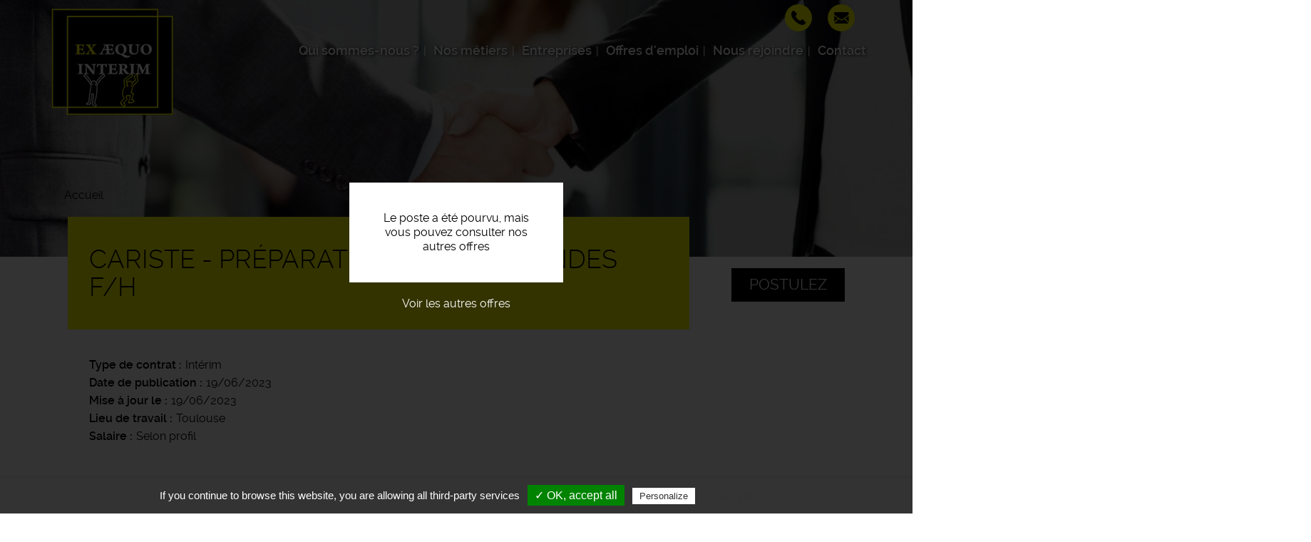

--- FILE ---
content_type: text/html; charset=UTF-8
request_url: https://www.exaequo-interim.fr/offres-emploi/cariste-preparateur-de-commandes-fh-9
body_size: 21181
content:
<!DOCTYPE html>
<html  lang="fr" dir="ltr" prefix="content: http://purl.org/rss/1.0/modules/content/  dc: http://purl.org/dc/terms/  foaf: http://xmlns.com/foaf/0.1/  og: http://ogp.me/ns#  rdfs: http://www.w3.org/2000/01/rdf-schema#  schema: http://schema.org/  sioc: http://rdfs.org/sioc/ns#  sioct: http://rdfs.org/sioc/types#  skos: http://www.w3.org/2004/02/skos/core#  xsd: http://www.w3.org/2001/XMLSchema# ">
  <head>
    <meta charset="utf-8" />
<noscript><style>form.antibot * :not(.antibot-message) { display: none !important; }</style>
</noscript><meta name="description" content="L&#039;entreprise..." />
<meta name="Generator" content="Drupal 9 (https://www.drupal.org)" />
<meta name="MobileOptimized" content="width" />
<meta name="HandheldFriendly" content="true" />
<meta name="viewport" content="width=device-width, initial-scale=1.0" />
<style media="all and (max-width: 767px)">.paragraph--id--47 {background-color: #FFFFFF !important;background-image:  url('/sites/exaequo-interim.fr/files/styles/largeur_800px/public/2019-10/candidats-entreprises-exaequo-interim-agence-emploi.jpg?itok=MEeCjmFl') !important;background-repeat: no-repeat !important;background-attachment: scroll !important;background-position: left top !important;z-index: auto;}</style>
<style media="all and (min-width: 768px)">.paragraph--id--47 {background-color: #FFFFFF !important;background-image:  url('/sites/exaequo-interim.fr/files/styles/largeur_/public/2019-10/candidats-entreprises-exaequo-interim-agence-emploi.jpg?itok=_DCJZjBF') !important;background-repeat: no-repeat !important;background-attachment: scroll !important;background-position: left top !important;z-index: auto;}</style>
<link rel="icon" href="/sites/exaequo-interim.fr/files/favicon_5.ico" type="image/vnd.microsoft.icon" />
<link rel="canonical" href="https://www.exaequo-interim.fr/offres-emploi/cariste-preparateur-de-commandes-fh-9" />

    <title>Offre d&#039;emploi Cariste - préparateur de commandes f/h Toulouse | Exaequo Intérim</title>
    <link rel="apple-touch-icon" href="/sites/exaequo-interim.fr/themes/custom/sub_icom/images/icon-touch.png" />
    <link rel="apple-touch-icon" sizes="72x72" href="/sites/exaequo-interim.fr/themes/custom/sub_icom/images/icon-touch.png" />
    <link rel="apple-touch-icon" sizes="114x114" href="/sites/exaequo-interim.fr/themes/custom/sub_icom/images/icon-touch.png" />
    <link rel="stylesheet" media="all" href="/sites/exaequo-interim.fr/files/css/css_wLZhrw-5Vhym3tnDbUW9VDdf0PIy2jYewz6Bkc3xJj0.css" />
<link rel="stylesheet" media="all" href="/sites/exaequo-interim.fr/files/css/css_0UTJ6DcdcSfZuG4FPd2oAnzd_VY5qX4ssb6VvyGsutc.css" />

    
      
    <!-- Balisage JSON-LD généré par l'outil d'aide au balisage de données structurées de Google -->
    <script type="application/ld+json">
    { "@context" : "http://schema.org", "@type" : "LocalBusiness", "name" : "Exaequo Intérim", "address" : { "@type" : "PostalAddress", "streetAddress" : "45 rue Léon Cladel", "addressLocality" : "Montauban", "postalCode" : "82000" } }
    </script>
  </head>
  <body class="path-node page-node-type-offre-d-emploi has-glyphicons">
    <a href="#main-content" class="visually-hidden focusable skip-link">
      Aller au contenu principal
    </a>
    
      <div class="dialog-off-canvas-main-canvas" data-off-canvas-main-canvas>
    
  <div role="main" class="main-container container-fluid js-quickedit-main-content">
    <div class="row">

                              <div class="col-sm-12" role="heading">
              <div class="region region-header">
          <a class="logo navbar-btn pull-left" href="/" title="Accueil" rel="home">
      <img src="/sites/exaequo-interim.fr/files/logo-ex-ae.png" alt="Exaequo Intérim" />
    </a>
        
  </div>


                                                <div class="region region-hp-telephone">
    
        <div id="block-sub-icom-bloccontactheader">
      
            
              
            <div><div class="header-contact-block">
<div class="header-contact-block-item">
<div class="header-contact-block-item-text"><a href="tel:+33563630066">05 63 63 00 66</a></div>

<div class="header-contact-block-picto"><picture><source srcset="/sites/exaequo-interim.fr/files/styles/largeur_/public/inline-images/ic-tel_4.png?itok=-mBfa5K3 1x" media="all and (min-width: 768px)" type="image/png"><source srcset="/sites/exaequo-interim.fr/files/styles/largeur_800px/public/inline-images/ic-tel_4.png?itok=GwGVUjX3 1x" media="all and (max-width: 767px)" type="image/png"><img data-entity-type="file" data-entity-uuid="5d372b82-3b41-43a1-a2c8-4a846a53a9d1" data-responsive-image-style="image_pleine_largeur" class="image-pleine-largeur image-style-image-pleine-largeur img-responsive align-center" src="/sites/exaequo-interim.fr/files/inline-images/ic-tel_4.png" alt="icone tel" typeof="foaf:Image" width="38" height="38" loading="lazy" /></picture></div>
</div>

<div class="header-contact-block-item">
<div class="header-contact-block-item-text"><a href="#" data-mail-to="ntrapr/ng/rknrdhb-vagrevz/qbg/se" data-replace-inner="@email">@email</a></div>

<div class="header-contact-block-picto"><picture><source srcset="/sites/exaequo-interim.fr/files/styles/largeur_/public/inline-images/ic-mail_6.png?itok=fJs1L0LD 1x" media="all and (min-width: 768px)" type="image/png"><source srcset="/sites/exaequo-interim.fr/files/styles/largeur_800px/public/inline-images/ic-mail_6.png?itok=iccgnZjT 1x" media="all and (max-width: 767px)" type="image/png"><img data-entity-type="file" data-entity-uuid="b0108361-617a-40b0-a169-df14518c8ecb" data-responsive-image-style="image_pleine_largeur" class="image-pleine-largeur image-style-image-pleine-largeur img-responsive" src="/sites/exaequo-interim.fr/files/inline-images/ic-mail_6.png" alt="mail" typeof="foaf:Image" width="38" height="38" loading="lazy" /></picture></div>
</div>
</div>
</div>
      
          </div>

  </div>

                                
                
                                                                                           <header class="navbar navbar-default container-fluid" id="navbar">

                      <div class="navbar-header">
                                        <button type="button" class="navbar-toggle" data-toggle="collapse" data-target=".navbar-collapse">
                      <span class="sr-only">Toggle navigation</span>
                      <span class="icon-bar"></span>
                      <span class="icon-bar"></span>
                      <span class="icon-bar"></span>
                    </button>
                          <div class="region region-navigation">
    <nav  id="block-sub-icom-navigation">
      
      <ul class="menu menu--navigation nav">
                      <li class="first">
                                        <a href="/qui-sommes-nous" data-drupal-link-system-path="node/2">Qui sommes-nous ?</a>
              </li>
                      <li>
                                        <a href="/nos-metiers" data-drupal-link-system-path="node/8">Nos métiers</a>
              </li>
                      <li>
                                        <a href="/entreprises" data-drupal-link-system-path="node/6">Entreprises</a>
              </li>
                      <li>
                                        <a href="/offres-emploi-occitanie" data-drupal-link-system-path="node/7">Offres d&#039;emploi</a>
              </li>
                      <li>
                                        <a href="/nous-rejoindre" data-drupal-link-system-path="node/17">Nous rejoindre</a>
              </li>
                      <li class="last">
                                        <a href="/nous-contacter" data-drupal-link-system-path="node/11">Contact</a>
              </li>
        </ul>
  

  </nav>

  </div>

                                                                          
                                        
                      </div>

                                                                </header>
                                                  
          </div>
              
     
      
                   </div>
       <div class="row">
                  
  
        
      <div class="col-sm-12">

                                      <div class="highlighted">  <div class="region region-highlighted">
    <div data-drupal-messages-fallback class="hidden"></div>

  </div>
</div>
                          
                
       
                
                
                          
                
                          <a id="main-content"></a>
          <div class="region region-content">
              <div class="content">
                <div class="image_page_wrapper">
                  <div class="image_page_container">
                                      
            <div>    <picture>
                  <source srcset="/sites/exaequo-interim.fr/files/styles/largeur_/public/default_images/offre-emploi-recrutement.jpg?itok=Qw55Ayul 1x" media="all and (min-width: 768px)" type="image/jpeg"/>
              <source srcset="/sites/exaequo-interim.fr/files/styles/largeur_800px/public/default_images/offre-emploi-recrutement.jpg?itok=R6aqbyWd 1x" media="all and (max-width: 767px)" type="image/jpeg"/>
                  <img src="/sites/exaequo-interim.fr/files/styles/largeur_/public/default_images/offre-emploi-recrutement.jpg?itok=Qw55Ayul" alt="offre emploi recrutement" typeof="foaf:Image" class="img-responsive" />

  </picture>

</div>
      
                                    </div>
                  <div class="image_page_overlay"></div>
                </div>
                              </div>
          </div>

                
                          
                
                          
            <div class="region region-hp-contenu">
        <ol class="breadcrumb">
          <li >
                  <a href="/">Accueil</a>
              </li>
      </ol>

  


<div class="sharethis-container-wrapper">
  
</div>
<div class="region region-content">
</div>
<div class="region region-hp-contenu">

      <div class="offre-pourvue">
    <div>Le poste a été pourvu, mais vous pouvez consulter nos autres offres</div>
    <a href="/offres-emploi">Voir les autres offres</a>
    </div>
  
        <div class="intitule">
       <form action="/deposer-son-cv" method="post">
        <input type="hidden" name="numero" value="2684"><br>
        <button type="submit" class="btn-postuler">Postulez</button>
        </form>
      

      <div>
        <h1>
          
<span>Cariste - préparateur de commandes  f/h</span>

        </h1>
      </div>
      
    </div>


    <div>
        
        
  <div>
    <div>Type de contrat</div>
              <div>Intérim</div>
          </div>

        
        <div>
            <div>
                Date de publication
            </div>
            <div>
                19/06/2023
            </div>
        </div>
                              
  <div>
      <div>Mise à jour le</div>
                <div><time datetime="2023-06-19T11:01:13Z">19/06/2023</time>
</div>
          </div>

                          
  <div>
    <div>Lieu de travail</div>
              <div>Toulouse</div>
          </div>

        
  <div>
    <div>Salaire</div>
              <div>Selon profil</div>
          </div>

    </div>
    <div class="description-offre">
       <div>
        <div class="titre-description">Description du poste</div>
        <div>
          
            <div><p><strong>L'entreprise</strong>
</p><p><strong>La boule au ventre ? Le stress au travail ? NON MERCI</strong> </p>

<p>Nouvelle année, nouvelle résolution : <strong>en 2023 on choisit la bonne agence !</strong></p>

<p>Votre agence Exaequo met tout en œuvre pour trouver avec vous l’entreprise qui vous permettra de vous développer et de vous épanouir professionnellement ! </p>
<p><strong>Qu’attendez vous ? Rejoignez l'aventure !</strong></p>

<p>Exaequo intérim, TOUS égaux face à l'emploi.</p>
<p><strong>Description du poste</strong>
</p><p>Nous recherchons un <strong>** Cariste / Préparateur de commandes H/F **</strong> pour une mission à pourvoir rapidement pres de Toulouse. Vous travaillerez dans une entreprise de production de boissons.</p>
<p><strong><br /></strong></p>
<p><strong>Votre mission  : </strong></p>
<p>- Prélèvement de produit (picking)</p>
<p>- Préparation des commandes </p>
<p>- Palettisation </p>
<p>- Utilisation de douchette code barre / scan</p>
<p>- Rotation des stocks </p>

<p><strong>-- Caces 1 - 3 - 5 </strong>(avec expérience sur le 5 nécessaire) **</p>

<p>Mission en intérim évolutive sur du long terme </p>
<p><strong>Horaire en 2*8 </strong>- rotation par quinzaine : <strong>6h/13 - 13h/20h</strong></p>
<p><strong>Salaire selon profil et expérience + 10% IFM + 10% ICP<br /></strong></p>

<p><strong>Profil recherché</strong>
</p><p>Vous avez les caces 1-3-5 ? </p>
<p>Vous avec une expérience réussie sur un poste similaire ? </p>
<p>Vous souhaitez vous investir sur du long terme ? </p>

<p>Alors qu'attendez-vous ? Déposez votre candidature ! </p>
</div>
      
          
          
  <div>
    <div>Durée</div>
              <div>Non renseignée</div>
          </div>

          
          
          
        </div>
        <div class="sharethis-container-wrapper">
          <span class="tac_addtoanyshare"></span>
          <div class="a2a_kit a2a_kit_size_32 a2a_default_style">
            <a class="a2a_dd" href="https://www.addtoany.com/share_save"></a>
            <a class="a2a_button_facebook"></a>
            <a class="a2a_button_twitter"></a>
            <a class="a2a_button_linkedin"></a>
            <a class="a2a_button_viadeo"></a>
          </div>
        </div>
        <form action="/deposer-son-cv" method="post">
              <input type="hidden" name="numero" value="2684"><br>
              <button type="submit" class="btn-postuler">Postulez</button>
        </form>
      </div>
    </div>
</div>



  </div>

                
                          
                
                           
                
        <div class="region region-carte row">
            <div class="col-sm-6">
                                      
                        </div>

             <div class="col-sm-6">
                                       
                         </div>
        </div>
        
        
                          
              </div>

                </div>
  </div>

      <footer class="footer container-fluid">
        <div class="region region-footer">
    
        <div id="block-sub-icom-blocctaprefooter">
      
            
              
      <div>
              <div>  <div class="paragraph paragraph--type--texte-image-de-fond paragraph--id--47 paragraph--view-mode--default">
          <div class="container-fluid">
        
            <div></div>
      
        <div class="container">
          <div class="row">
            <div class="col-xs-12">
              
            <div><div class="cta-tile-wrapper">
<div class="row">
<div class="col-xs-6 candidate-cta-tile cta-tile-link" data-cta-link="/offres-emploi">
<div class="row">
<div class="col-xs-3 candidate-cta-tile-icon"><img alt="candidat" data-entity-type="file" data-entity-uuid="b7eefe52-dfd5-4ed4-bf06-b1c1e4356519" data-responsive-image-style="" src="/sites/exaequo-interim.fr/files/inline-images/ic-candidat_0.png" width="60" height="60" loading="lazy" /></div>

<div class="col-xs-9 candidate-cta-tile-content"><span class="candidate-cta-tile-title">Candidats</span>

<p>Consultez nos offres d'emploi</p>
</div>
</div>
</div>

<div class="col-xs-6 recruiter-cta-tile cta-tile-link" data-cta-link="/entreprises">
<div class="row">
<div class="col-xs-3 recruiter-cta-tile-icon"><img alt="recruteur" data-entity-type="file" data-entity-uuid="9181586c-f7e2-45cd-9734-a46ef3383840" data-responsive-image-style="" src="/sites/exaequo-interim.fr/files/inline-images/ic-recruteur_0.png" width="60" height="60" loading="lazy" /></div>

<div class="col-xs-9 recruiter-cta-tile-content"><span class="recruiter-cta-tile-title">Entreprises</span>

<p>Contactez-nous</p>
</div>
</div>
</div>
</div>
</div>
</div>
      
            </div>
          </div>
        </div>
      </div>
      </div>
</div>
          </div>
  
          </div>

        <div id="block-sub-icom-bloclogogroupejtifooter">
      
            
              
            <div><p class="logo-groupejti"><span class="f-link" data-flink="http://www.groupejti.com/"><picture><source srcset="/sites/exaequo-interim.fr/files/styles/largeur_/public/inline-images/new_logo_jti.jpg?itok=GaNE9QQn 1x" media="all and (min-width: 768px)" type="image/jpeg"><source srcset="/sites/exaequo-interim.fr/files/styles/largeur_800px/public/inline-images/new_logo_jti.jpg?itok=Tptokb1i 1x" media="all and (max-width: 767px)" type="image/jpeg"><img data-entity-type="file" data-entity-uuid="69fa25e0-ca4a-437c-8462-6bf5b20b004d" data-responsive-image-style="image_pleine_largeur" style="border-radius:50%;" class="image-pleine-largeur image-style-image-pleine-largeur img-responsive" src="/sites/exaequo-interim.fr/files/inline-images/new_logo_jti.jpg" alt="Logo groupe JTI" typeof="foaf:Image" width="120" height="120" loading="lazy" /></picture></span></p>
</div>
      
          </div>
<nav  id="block-sub-icom-footer">
      
              <ul class="menu nav">
                            <li class="bab49965-e62b-4d41-9ada-0305561937ad">
        <a href="/mentions-legales" data-drupal-link-system-path="node/9">Mentions légales</a>
                  </li>
                        <li class="_29455c4-179f-4eda-848e-ea88bdf8af5e">
        <a href="/politique-de-confidentialite" data-drupal-link-system-path="node/191">Politique de confidentialité</a>
                  </li>
                        <li class="bfcba776-a000-40fe-ad6f-c59a64e1dc81">
        <span class="tarteaucitronOpenPanel">Cookies</span>
                  </li>
        </ul>
  



  </nav>

        <div id="block-sub-icom-footeradresse">
      
            
              
            <div><p>Exaequo Intérim - Agence d'intérim - 45 rue Léon Cladel 82000 Montauban<br />
Offres d'emploi - Recrutement</p>
</div>
      
          </div>

        <div id="block-sub-icom-reseauxsociaux">
      
            
              
            <div><p><span class="f-link" data-flink="https://www.facebook.com/ExaequoInterim"><img alt="ic-facebook" data-entity-type="file" data-entity-uuid="0b6c241b-ec4a-47fd-92cb-27a4721143ec" data-responsive-image-style="" src="/sites/exaequo-interim.fr/files/inline-images/ic-facebook_5.png" width="48" height="48" loading="lazy" /></span>  <span class="f-link" data-flink="https://www.linkedin.com/company/exaequo-int%C3%A9rim"><img alt="ic-linkedin" data-entity-type="file" data-entity-uuid="92c4a38a-6073-4257-97d6-1c1d63144d6a" data-responsive-image-style="" src="/sites/exaequo-interim.fr/files/inline-images/ic-linke_3.png" width="48" height="48" loading="lazy" /></span></p>
</div>
      
          </div>

  </div>

    </footer>
  
  </div>

    
    <script type="application/json" data-drupal-selector="drupal-settings-json">{"path":{"baseUrl":"\/","scriptPath":null,"pathPrefix":"","currentPath":"node\/2684","currentPathIsAdmin":false,"isFront":false,"currentLanguage":"fr"},"pluralDelimiter":"\u0003","suppressDeprecationErrors":true,"footer_map_jti":{"footerMapJti":{"markers":[{"title":"Agence","lat":"44.0223","lng":"1.3567199999999957","img":"\/sites\/exaequo-interim.fr\/files\/2016-09\/ic_geo_0.png","content":"45 Rue L\u00e9on Cladel, 82000 Montauban"}],"jti_styled_map":false}},"bootstrap":{"forms_has_error_value_toggle":1,"modal_animation":1,"modal_backdrop":"true","modal_focus_input":1,"modal_keyboard":1,"modal_select_text":1,"modal_show":1,"modal_size":""},"tarteaucitron":{"highPrivacy":false,"orientation":"bottom","adblocker":false,"showAlertSmall":false,"cookieslist":false,"removeCredit":true,"handleBrowserDNTRequest":true,"cookieName":"tarteaucitron","AcceptAllCta":true,"moreInfoLink":true,"hashtag":"#tarteaucitron","privacyUrl":"\/politique-de-confidentialite","jobs":"\n        tarteaucitron.user.gtagUa = \u0027UA-15398158-29\u0027;\n        tarteaucitron.user.gtagMore = function () {  };\n        (tarteaucitron.job = tarteaucitron.job || []).push(\u0027gtag\u0027);      \n      (tarteaucitron.job = tarteaucitron.job || []).push(\u0027addtoanyshare\u0027);\n"},"user":{"uid":0,"permissionsHash":"24413414a7cc638c9baddc3e1065024885a4515ed04d43bb0aecd7cc03838c7a"}}</script>
<script src="/sites/exaequo-interim.fr/files/js/js_sJIWtabO4TTMep4YkQEEfsfH0XQQascT4Y5fuZ2uZ_A.js"></script>
<script src="//maps.googleapis.com/maps/api/js?key=AIzaSyClj2J73LKzID4125r5hqorU3W7Bwft6ok"></script>
<script src="/sites/exaequo-interim.fr/files/js/js_jX8Ij_3Shwua9tKNQ01gZftwpctVUixlgWwXqqUya4w.js"></script>
<script src="/modules/custom/rgpd/tarteaucitron/tarteaucitron.js?t7iw07"></script>
<script src="/modules/custom/rgpd/js/tarteaucitroninit.js?t7iw07"></script>


  </body>
</html>


--- FILE ---
content_type: image/svg+xml
request_url: https://www.exaequo-interim.fr/sites/exaequo-interim.fr/themes/custom/sub_icom/images/ic-fleche-noir.svg
body_size: 400
content:
<?xml version="1.0" encoding="utf-8"?>
<!-- Generator: Adobe Illustrator 22.0.1, SVG Export Plug-In . SVG Version: 6.00 Build 0)  -->
<svg version="1.1" id="Calque_1" xmlns="http://www.w3.org/2000/svg" xmlns:xlink="http://www.w3.org/1999/xlink" x="0px" y="0px"
	 viewBox="0 0 8.6 11.6" style="enable-background:new 0 0 8.6 11.6;" xml:space="preserve">
<style type="text/css">
	.st0{fill:#020202;}
</style>
<g>
	<path class="st0" d="M2,11.6c-0.5,0-1-0.2-1.4-0.6c-0.8-0.8-0.8-2,0-2.8L3,5.8L0.6,3.4c-0.8-0.8-0.8-2,0-2.8c0.8-0.8,2-0.8,2.8,0
		l5.2,5.2L3.4,11C3,11.4,2.5,11.6,2,11.6z"/>
</g>
</svg>
